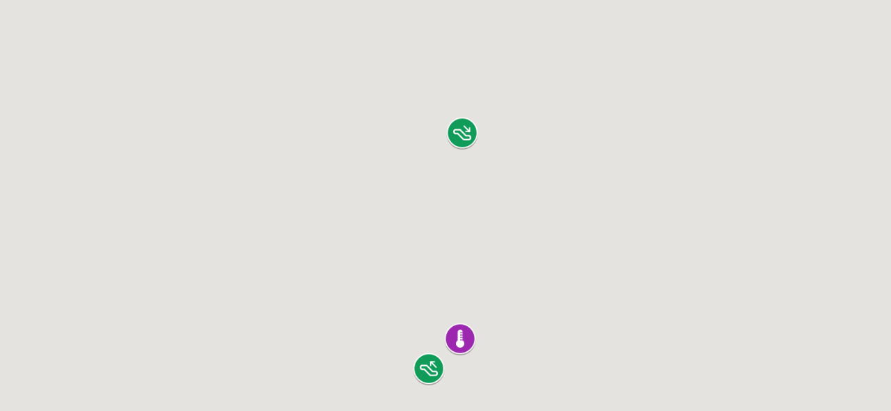

--- FILE ---
content_type: text/html;charset=utf-8
request_url: https://riverzone.eu/map/d961e9f2-3617-3d65-9211-00592edb0769/subordan-hecho-puente-la-reina
body_size: 14085
content:
<!DOCTYPE html>
<html lang="it">

<head>
  <meta charset="utf-8">
  <meta lang="it" name="description" content="Subordan: Hecho - Puente la Reina: mappa del fiume con i punti di interesse canoistico">
  <meta lang="en" name="description" content="Subordan: Hecho - Puente la Reina: river map with points of interest for paddlers">

  <meta name="viewport" content="initial-scale=1.0, user-scalable=no" />

  <title>Subordan: Hecho - Puente la Reina - RiverZone</title>

  <!-- Global site tag (gtag.js) - Google Analytics Start -->
  <script async src="https://www.googletagmanager.com/gtag/js?id=UA-116300956-1"></script>
  <script>
    window.dataLayer = window.dataLayer || [];
    function gtag(){dataLayer.push(arguments);}
    gtag('js', new Date());
    gtag('config', 'UA-116300956-1');
  </script>
  <!-- Google Analytics End -->

  <link rel="shortcut icon" href="/img/river-levels-icon-alpha-2_32.png">
  <link rel="icon" href="/img/river-levels-icon-alpha-2_32.png">
  <link rel="apple-touch-icon" sizes="192x192" href="/img/apple-touch-icon-192.png">
  <link rel="canonical" href="https://riverzone.eu/map/d961e9f2-3617-3d65-9211-00592edb0769/subordan-hecho-puente-la-reina">

  <!--<link rel="stylesheet" type="text/css" href="https://fonts.googleapis.com/css?family=Open+Sans">-->
  <link rel="stylesheet" type="text/css" href="https://fonts.googleapis.com/css?family=Roboto">
  <!-- Font Awesome via CSS over CDN -->
  <!--<link rel="stylesheet" href="https://use.fontawesome.com/releases/v5.0.9/css/all.css" integrity="sha384-5SOiIsAziJl6AWe0HWRKTXlfcSHKmYV4RBF18PPJ173Kzn7jzMyFuTtk8JA7QQG1" crossorigin="anonymous">-->
  <!-- Font Awesome via KIT (limited to 10k pageviews per month !!!) -->
  <script src="https://kit.fontawesome.com/aaf5cc7b59.js" crossorigin="anonymous"></script>

  <style>
    html, body {
      height: 100%;
      border: 0;
      padding: 0;
      margin: 0;
    }

    a, a:visited {
      color: rgb(0, 0, 238);
    }

    #map {
      width: 100%;
      height:100%;
    }

    #map-copyright {
      height: 14px;
      line-height: 14px;
      font-size: 10px;
      font-family: Roboto, Arial, sans-serif;
      margin: 0 0 0 0;
      white-space: nowrap;
      background-color: rgb(245, 245, 245);
      opacity: 0.7;
      z-index: 1;
    }

    #map-copyright a {
      color: #337ab7;
    }

    #map-track-wrapper {
      width: 64px;
      height: 64px;

      background: white;
      color: #333;
      border-radius: 32px;
      margin: 10px 20px 20px 0;
      -webkit-box-shadow: 0px 1px 3px 0px rgba(0, 0, 0, 0.7);
      -moz-box-shadow: 0px 1px 3px 0px rgba(0, 0, 0, 0.7);
      box-shadow: 0px 1px 3px 0px rgba(0, 0, 0, 0.7);
      text-align: center;
      font-size: 30px;
      line-height: 65px;
      cursor: pointer;
    }

    #map-add-poi-wrapper {
      width: 64px;
      height: 64px;

      background: #ff5722;
      color: #fff;
      border-radius: 32px;
      margin: 10px 20px 10px 0;
      -webkit-box-shadow: 0px 1px 3px 0px rgba(0, 0, 0, 0.7);
      -moz-box-shadow: 0px 1px 3px 0px rgba(0, 0, 0, 0.7);
      box-shadow: 0px 1px 3px 0px rgba(0, 0, 0, 0.7);
      text-align: center;
      font-size: 30px;
      line-height: 65px;
      cursor: pointer;
    }

    .add-poi-wrapper {
      font-family: Roboto, Arial, sans-serif;
      font-size: 12px;
      line-height: 24px;
    }

    .add-poi-wrapper div {
      height: 30px;
      overflow: hidden;
      text-overflow: ellipsis;
      white-space: nowrap;
    }

    .add-poi-wrapper img{
      vertical-align: middle;
      width: 24px;
      height: 24px;
      padding-right: 5px;
    }

    #poi-form-notes {
      box-sizing: border-box;
      width: 100%;
      height: 50px;
      margin-top: 5px;
    }

    .iw-instructions {
      margin-bottom: 5px;
      background: #92bdff;
      border-radius: 3px;
      padding: 3px 5px;
      /* border: 2px solid #03a9f473; */
    }

    .iw-instructions p {
      margin: 0;
      padding: 0;
    }

    .iw-actions {
      border-top: 1px dashed darkgray;
      margin-top: 5px;
      padding-top: 5px;
      width: 100%;
    }

    .iw-actions i {
      font-size: 1.5rem;
      color: #333;
    }

    .iw-lastupdate {
      border-top: 1px dashed darkgray;
      margin-top: 5px;
      padding-top: 5px;
      width: 100%;
    }

    .iw-lastupdate span {
      border-radius: 5%;
      background-color: #9e9e9e;
      color: black;
      padding: 0.1em 0.2em;
    }

    .iw-coords {
      padding-top: 5px;
      width: 100%;
    }

    .iw-coords span {
      user-select: all;
    }

    #wait-mask {
      width:      100%;
      height:     100%;
      display:    none;
      position:   fixed;
      z-index:    100000;
      top:        0;
      left:       0;
      background: rgba( 255, 255, 255, .8 )
                  url('http://i.stack.imgur.com/FhHRx.gif')
                  50% 50%
                  no-repeat;
    }

    .controls {
      margin-top: 10px;
      border: 1px solid transparent;
      border-radius: 2px 0 0 2px;
      box-sizing: border-box;
      -moz-box-sizing: border-box;
      height: 34px;
      outline: none;
      box-shadow: 0 2px 6px rgba(0, 0, 0, 0.3);
    }

    #map-search {
      background-color: #fff;
      font-family: Roboto;
      font-size: 15px;
      font-weight: 300;
      margin-left: 12px;
      padding: 0 11px 0 13px;
      text-overflow: ellipsis;
      width: 400px;
    }

    #map-search:focus {
      border-color: #4d90fe;
    }

    @media only screen and (max-width: 600px) {
      #map-search {
        width: 200px;
      }
    }

  </style>

  <script src="https://cdnjs.cloudflare.com/ajax/libs/moment.js/2.21.0/moment.min.js"></script>
  <script src="https://cdnjs.cloudflare.com/ajax/libs/lodash.js/4.17.5/lodash.min.js"></script>
  <script src="https://cdnjs.cloudflare.com/ajax/libs/showdown/1.8.6/showdown.min.js"></script>
  <script src="https://cdnjs.cloudflare.com/ajax/libs/OverlappingMarkerSpiderfier/1.0.3/oms.min.js"></script>
  <script src="https://unpkg.com/axios/dist/axios.min.js"></script>

  <script>
    var data = {"gauge":{"id":200131,"uuid":"b86579ce-f2e7-4509-a899-964b4600043a","country":"ES","state":"Huesca","sourceUuid":"8eb2e71a-2ba3-4cc4-b6ab-0cbe219010bb","river":"Subordán","name":"Javierregay","latlng":[42576837,-754456],"enabled":true,"type":"online","minCm":-5000.0,"maxCm":5000.0,"minM3s":0.0,"maxM3s":2000.0,"sensors":["level","flow"],"parser":"Ebro","parserConfig":"H16,A061,Y17NRIO1,Y65QRIO1","observationFreqMins":60,"publishingFreqMins":60,"delayThresholdMins":120,"internalNote":"","revision":2,"revisionTs":1561655284,"createdTs":1561655284},"section":{"uuid":"d961e9f2-3617-3d65-9211-00592edb0769","enabled":true,"countryCode":"ES","region":"Aragon","riverName":"Subordan","riverOrdinal":0,"sectionName":"Hecho - Puente la Reina","category":"whitewater","grade":"III+","spotGrades":[],"calibration":{"stationUuid":"b86579ce-f2e7-4509-a899-964b4600043a","isIndirect":false,"unit":"m3s","lw":15.0,"mwMin":30.0,"mw":45.0,"mwMax":60.0,"lastReviewedTs":1668729600},"putInLatLng":[42726555,-752467],"takeOutLatLng":[42555199,-785600],"lengthMt":24614,"verticalMt":194,"experts":["Alain Goyache"],"contributors":["http://www.kayakspainguide.com (Aitor Arce","Fernando Ayuso)","http://www.josemarimiro.com/recorridos.html (Jose Mari Miro)","Kayak en los pirineos (Patrick Santal)"],"createdTs":1,"revision":6,"revisionTs":1757692477,"rzId":499},"pois":[{"type":"gauge","lat":42.576837,"lng":-0.754456,"note":"<div>Stazione: Javierregay</div><div><a href='http://www.saihebro.com/saihebro/index.php?url=/datos/ficha/estacion:A061' target='_blank'>Link diretto alla sorgente</a></div><div><a href='/station/b86579ce-f2e7-4509-a899-964b4600043a' target='_blank'>Apri grafico storico</a></div>","created":1757692477,"lastUpdated":1757692477},{"type":"putIn","lat":42.726555,"lng":-0.752467,"note":"","created":1757692477,"lastUpdated":1757692477},{"type":"takeOut","lat":42.555199,"lng":-0.7856,"note":"","created":1757692477,"lastUpdated":1757692477}]};
  </script>

</head>

<body>
  <div id="wait-mask"></div>
  <div id="map"></div>
  <div style="display: none"><input id="map-search" class="controls" type="search" placeholder="Cerca..."></div>
  <div style="display: none"><div id="map-copyright"></div></div>
  <div style="display: none"><div id="map-track-wrapper" onclick="toggleTrackMe();"><i id="map-track" class="fas fa-crosshairs"></i></div></div>
  <div style="display: none"><div id="map-add-poi-wrapper" onclick="showAddPoiHelp();"><i id="map-add-poi" class="fas fa-plus"></i></div></div>

  <script>
    var map;
    var bounds;
    var infowindow;
    var floatingMarker;
    var oms;

    var tracking = false;
    var trackWatchId;
    var trackingMarker = null;
    var trackingCircle = null;
    var trackingLastPos = null;

    // Poor man FSM
    var addingPoi = false;
    var confirmingPoi = false;

    var isMobile = (typeof window.orientation !== 'undefined');

    var poiTypes = {
      putIn: {
        zIndex: 600,
        icon: "put-in",
        addPoiLabel: "L'imbarco classico",
        title: "Imbarco Classico",
        instructions: "Il punto di imbarco deve essere il piu' possibile lungo il corso del fiume, e non al parcheggio.\nEventualmente controlla con le varie immagini satellitari (menù in alto a DX)",
        navigable: true
      },
      putInAlt: {
        zIndex: 500,
        icon: "put-in-alt",
        addPoiLabel: "Un imbarco alternativo",
        title: "Imbarco Alternativo",
        instructions: "Inserisci il punto lungo il fiume.\nScrivi perchè uno dovrebbe imbarcasi qui piuttosto che all'imbarco classico (e.g.: imbarco a monte della rapida dei Frizzi (V))",
        navigable: true
      },
      takeOut: {
        zIndex: 600,
        icon: "take-out",
        addPoiLabel: "Lo sbarco classico",
        title: "Sbarco Classico",
        instructions: "Il punto di sbarco deve essere il piu' possibile lungo il corso del fiume, e non al parcheggio.\nEventualmente controlla con le varie immagini satellitari (menu' in alto a DX)",
        navigable: true
      },
      takeOutAlt: {
        zIndex: 500,
        icon: "take-out-alt",
        addPoiLabel: "Uno sbarco alternativo",
        title: "Sbarco Alternativo",
        instructions: "Inserisci il punto lungo il fiume.\nScrivi perchè uno dovrebbe sbarcare qui piuttosto che allo sbarco classico (e.g.: sbarco a monte della rapida finale (V))",
        navigable: true
      },
      gauge: {
        zIndex: 400,
        icon: "gauge-main",
        addPoiLabel: "",
        title: "Idrometro di Riferimento",
        navigable: true,
        excludeFromBounds: true
      },
      gaugeAlt: {
        zIndex: 300,
        icon: "gauge-alt",
        addPoiLabel: "Un riferimento idrometrico visivo",
        title: "Idrometro Alternativo",
        instructions: "Descrivi con chiarezza il riferimento idrometrico visivo, tipo i valori su un'asta numerata, il livello su una pietra, l'aspetto del letto del fiume, etc",
        navigable: true,
        excludeFromBounds: true
      },
      parking: {
        zIndex: 200,
        icon: "parking",
        addPoiLabel: "Un parcheggio",
        title: "Parcheggio",
        instructions: "Inserisci solo parcheggi leciti e vicini a imbarchi/sbarchi.\nAggiungi eventuali note qui sotto *solo* se utili (non scrivere 'parcheggio')",
        navigable: true,
        excludeFromBounds: true
      },
      picture: {
        zIndex: 100,
        icon: "picture",
        addPoiLabel: "Link ad una foto/video",
        title: "Foto/Video",
        editable: true,
        excludeFromBounds: true
      },
      webcam: {
        zIndex: 100,
        icon: "webcam",
        addPoiLabel: "Link ad una webcam",
        instructions: "Inserisci il link ad una webcam dalla quale sia ben visibile il fiume (meglio il link alla pagina che non quello diretto alla sola immagine)",
        title: "WebCam"
      },
      food: {
        zIndex: 100,
        icon: "food",
        addPoiLabel: "Un ristoro (vicino)",
        title: "Ristoro",
        instructions: "Inserisci solo ristori **vicini** al fiume. Per favore evita se è a 40km. Metti nelle note qui sotto cosa rende speciale questo posto",
        navigable: true,
        editable: true,
        excludeFromBounds: true
      },
      info: {
        zIndex: 100,
        icon: "info",
        addPoiLabel: "Delle informazioni",
        instructions: "Inserisci qui sotto solo informazioni attinenti alla discesa del fiume",
        title: "Informazioni",
        excludeFromBounds: true
      },
      weir: {
        zIndex: 800,
        icon: "weir",
        addPoiLabel: "Un artificiale (pericoloso ma fattibile)",
        instructions: "Se possibile aggiungi qui sotto delle note utili tipo con che livelli è fattibile e dove/come trasbordare",
        title: "Diga/Artificiale"
      },
      danger: {
        zIndex: 900,
        icon: "danger",
        addPoiLabel: "Un pericolo permanente (nicchia/sifone)",
        instructions: "**IMPORTANTE**: Scrivi qui sotto cosa rende pericoloso questo punto",
        title: "Pericolo"
      },
      dangerTemp: {
        zIndex: 900,
        icon: "danger-temp",
        addPoiLabel: "Un pericolo temporaneo (tronco/cavo)",
        instructions: "**IMPORTANTE**: Scrivi qui sotto cosa rende pericoloso questo punto e come evitare il pericolo",
        title: "Pericolo Temporaneo",
        editable: true
      },
      death: {
        zIndex: 1000,
        icon: "death",
        addPoiLabel: "Un pericolo mortale da trasbordare",
        instructions: "**IMPORTANTE**: Inserisci nelle note la natura del pericolo e dove/come trasbordare (o inserisci a parte un punto di trasbordo)",
        title: "Pericolo Mortale"
      },
      portage: {
        zIndex: 700,
        icon: "portage",
        addPoiLabel: "Un trasbordo",
        instructions: "Da inserire lungo il fiume nel punto in cui il trasbordo ha inizio. Se il trasbordo è complesso per favore descrivilo nelle note",
        title: "Trasbordo"
      }
    };

    showdown.setOption("simplifiedAutoLink", true);
    showdown.setOption("excludeTrailingPunctuationFromURLs", true);
    showdown.setOption("simpleLineBreaks", true);
    showdown.setOption("emoji", true);
    // Extension forcing (all) links to open in a new page
    // See https://github.com/showdownjs/showdown/issues/337
    showdown.extension('targetlink', function() {
      return [{
        type: 'html',
        //regex: /(<a [^>]+?)(>.*<\/a>)/g,
        //replace: '$1 target="_blank"$2'
        filter: function (text) {
          return (''+text).replace(/<a\s+href=/gi, '<a target="_blank" href=');
        }
      }];
    });
    var markdownConverter = new showdown.Converter({extensions: ['targetlink']});

    function initMap() {
      var italy = {lat: 45, lng: 9};
      map = new google.maps.Map(document.getElementById('map'), {
        zoom: 7,
        center: italy,
        mapTypeId: google.maps.MapTypeId.HYBRID,
        fullscreenControl: false,
        zoomControl: false,
        mapTypeControl: true,
        //streetViewControl: false, // useful to pinpoint some locations
        streetViewControlOptions: {
          position: google.maps.ControlPosition.LEFT_BOTTOM
        },
        mapTypeControlOptions: {
          mapTypeIds: [
            google.maps.MapTypeId.ROADMAP,
            'OpenTopoMaps',
            google.maps.MapTypeId.TERRAIN,
            google.maps.MapTypeId.SATELLITE,
            google.maps.MapTypeId.HYBRID,
            'Bing',
            'MapBox',
            'ItaBasemap2012'
          ],
          style: google.maps.MapTypeControlStyle.DROPDOWN_MENU,
          position: google.maps.ControlPosition.TOP_RIGHT
        },
        scaleControl: true
      });

      // Add support for OpenTopoMap tiles
      var layerID = 'OpenTopoMaps';
      var tileServerIdx = 0;
      var layer = new google.maps.ImageMapType({
        name: 'Topografica',
        getTileUrl: function(coord, zoom) {
          // cycle through all 3 tile servers to even the load
          return 'https://'+("abc".charAt(tileServerIdx++%3))+'.tile.opentopomap.org/'+zoom+'/'+coord.x+'/'+coord.y+'.png';
        },
        tileSize: new google.maps.Size(256, 256),
        minZoom: 1,
        maxZoom: 17
      });
      // Register the new layer
      map.mapTypes.set(layerID, layer);
      // then activate it
      //map.setMapTypeId(layerID);

      // Add support for Bing tiles
      function tileToQuadKey (x, y, zoom){
        var quad = "";
        for (var i = zoom; i > 0; i--) {
          var mask = 1 << (i - 1);
          var cell = 0;
          if ((x & mask) != 0) cell++;
          if ((y & mask) != 0) cell += 2;
          quad += cell;
        }
        return quad;
      }

      var bingMapType = new google.maps.ImageMapType({
        name: "Sat. (Bing)",
        getTileUrl: function(coord, zoom) {
          return "http://ecn.t1.tiles.virtualearth.net/tiles/a" + tileToQuadKey(coord.x, coord.y,  zoom) + ".jpeg?g=1173&n=z";
          // I dont know what g=1173 means
        },
        tileSize: new google.maps.Size(256, 256),
        maxZoom: 21
      });
      map.mapTypes.set("Bing", bingMapType);

      map.mapTypes.set("MapBox", new google.maps.ImageMapType({
        name: "Sat. (MapBox)",
        getTileUrl: function(coord, zoom) {
          // satellite only (free tier: 750k/month)
          return "/satproxy?url="+encodeURIComponent(
            "https://api.mapbox.com/v4/mapbox.satellite/"+zoom+"/"+coord.x+"/"+coord.y+".jpg70?access_token=pk.eyJ1Ijoic2VyZ2lvbmFsaW4iLCJhIjoiY205c2lmNW11MDFhaDJqcjFtZ3pzd3NpZyJ9.YEt40c4vzrQVbt0meD6UpQ"
          );
          // satellite w/ streets (free tier: 200k/month)
          //return "/satproxy?url="+encodeURIComponent(
          //  "https://api.mapbox.com/styles/v1/mapbox/satellite-streets-v10/tiles/256/"+zoom+"/"+coord.x+"/"+coord.y+"?access_token=pk.eyJ1Ijoic2VyZ2lvbmFsaW4iLCJhIjoiY205c2lmNW11MDFhaDJqcjFtZ3pzd3NpZyJ9.YEt40c4vzrQVbt0meD6UpQ"
          //);
        },
        tileSize: new google.maps.Size(256, 256),
        maxZoom: 22
      }));


      {
        const tileSize = 512;

        function tileToBounds(x, y, z, tileSize) {
          const tilesPerAxis = Math.pow(2, z) * 256 / tileSize;

          const west = (x / tilesPerAxis) * 360 - 180;
          const east = ((x + 1) / tilesPerAxis) * 360 - 180;

          const f = t => Math.atan(Math.sinh(Math.PI * (1 - 2 * t))) * 180 / Math.PI;

          const north = f( y       / tilesPerAxis);
          const south = f((y + 1)  / tilesPerAxis);

          return { north, south, west, east };
        }

        map.mapTypes.set("ItaBasemap2012", new google.maps.ImageMapType({
          name: "Sat. (ITA)",
          getTileUrl: function(coord, zoom) {
            // Convert coords&zoom to the required latlng bounding box
            // taking tile size into account
            var bounds = tileToBounds(coord.x, coord.y, zoom, tileSize)
            // URL format reverse-engineered from http://www.pcn.minambiente.it/viewer3D/ turning on the ArcGIS base_new layer
            // then tweaked with imageSR=3857 to make the Image Spatial Reference match what is expected by the JS mapping library
            return "/passthroughproxy?url="+encodeURIComponent(
              "http://www.pcn.minambiente.it/arcgis/rest/services/base_new/MapServer/export"+
              "?bbox="+ bounds.west + ',' + bounds.south + ',' + bounds.east + ',' + bounds.north +
              "&bboxSR=4326"+
              "&imageSR=3857"+
              "&size="+tileSize+","+tileSize+
              "&format=jpg"+
              "&f=image"
            );

            // This URL also works but is much slower
            // more info here: http://www.alspergis.altervista.org/data/ortofoto_pcn.html
            // WARNING !!!
            // Heavy throttling: after just a few requests the service will start returning 503 errors
            // Due to this reason serving few larger images is better then serving many smaller ones
            // WARNING !!!
            //return "http://wms.pcn.minambiente.it/ogc?" +
            //  "map=/ms_ogc/WMS_v1.3/raster/ortofoto_colore_12.map" +
            //  "&service=WMS" +
            //  "&version=1.3.0" +
            //  "&request=GetMap" +
            //  "&layers=OI.ORTOIMMAGINI.2012" +
            //  "&styles=" +
            //  "&format=image/jpeg" +
            //  "&crs=EPSG:4326" +
            //  "&bbox=" + bounds.south + ',' + bounds.west + ',' + bounds.north + ',' + bounds.east +
            //  "&width=" + tileSize +
            //  "&height=" + tileSize;
          },
          tileSize: new google.maps.Size(tileSize, tileSize),
          maxZoom: 22
        }));
      }



      // create a marker spiderifier instance associated to our map
      oms = new OverlappingMarkerSpiderfier(map, {
        markersWontMove: true,
        markersWontHide: true,
        basicFormatEvents: true,
        //ignoreMapClick: true,
        nearbyDistance: 20,
        keepSpiderfied: true,
        circleFootSeparation: 75,
        spiralFootSeparation: 75,
        legWeight: 2
      });

      // copyright
      var copyrightNode = document.getElementById('map-copyright');
      map.controls[google.maps.ControlPosition.BOTTOM_RIGHT].push(copyrightNode);

      var listener = google.maps.event.addListener(map, "maptypeid_changed", function() {
        if (map.getMapTypeId() === "OpenTopoMaps") {
          copyrightNode.innerHTML = '&nbsp;Map Data:&nbsp;\u00a9&nbsp;<a href="https://openstreetmap.org/copyright">OpenStreetMap</a> Contributor, SRTM | Map Display: \u00a9 <a href="https://opentopomap.org">OpenTopoMap</a>&nbsp;';
          copyrightNode.style.display = "inline";
        }
        else if (map.getMapTypeId() === "Bing") {
          copyrightNode.innerHTML = '&nbsp;\u00a9 Microsoft and its suppliers | \u00a9 DigitalGlobe | \u00a9 HERE &nbsp;';
          copyrightNode.style.display = "inline";
        }
        else if (map.getMapTypeId() === "MapBox") {
          copyrightNode.innerHTML = '© <a href="https://www.mapbox.com/about/maps">Mapbox</a> © <a href="http://www.openstreetmap.org/copyright">OpenStreetMap</a> <strong><a href="https://apps.mapbox.com/feedback/" target="_blank">Improve this map</a></strong>';
          copyrightNode.style.display = "inline";
        }
        else if (map.getMapTypeId() === "ItaBasemap2012") {
          copyrightNode.innerHTML = "©2014 Ministero dell'Ambiente";
          copyrightNode.style.display = "inline";
        }
        else {
          copyrightNode.style.display = "none";
        }
      });

      infowindow = new google.maps.InfoWindow({
        content: "",
        maxWidth: 300,
        zIndex: 10000
      });

      bounds = null;

      addSearchBox();
      addTrackMe();
      addAddPoiHelper();

      // Add POIs to map
      _.each(data.pois, function(poi) {
        if (poi.lat === 0 && poi.lng === 0) return;
        var latlng = {lat: poi.lat, lng: poi.lng};
        if (!poiTypes[poi.type].excludeFromBounds) {
          // Ignore less relevant POIs when defining bounds
          if (bounds == null) {
            bounds = new google.maps.LatLngBounds(latlng);
          }
          bounds.extend(latlng);
        }


        addMarker(poi);

      });

      if (bounds === null) {
        // fallback to first available POI
        bounds = new google.maps.LatLngBounds({lat: data.pois[0].lat, lng: data.pois[0].lng});
      }

      if (bounds !== null) {
        // Increase bounds by 10%
        var increasePercentage = 1.10;
        var pointNorthEast = bounds.getNorthEast();
        var pointSouthWest = bounds.getSouthWest();
        var latAdjustment = (pointNorthEast.lat() - pointSouthWest.lat()) * (increasePercentage - 1);
        var lngAdjustment = (pointNorthEast.lng() - pointSouthWest.lng()) * (increasePercentage - 1);
        var newPointNorthEast = { lat: pointNorthEast.lat() + latAdjustment, lng: pointNorthEast.lng() + lngAdjustment };
        var newPointSouthWest = { lat: pointSouthWest.lat() - latAdjustment, lng: pointSouthWest.lng() - lngAdjustment };

        bounds.extend(newPointNorthEast);
        bounds.extend(newPointSouthWest);
        map.fitBounds(bounds);
      }

      // Reset zoom in case we're zooming too much (like if there's just one poi or few pois all very
      // close to each other as in freestyle spots)
      var listener = google.maps.event.addListener(map, "idle", function() {
        if (map.getZoom() > 17) map.setZoom(17);
        google.maps.event.removeListener(listener);
      });

      // Detect long press events
      var longpress;
      var start;
      var end;

      google.maps.event.addListener(map, 'mousedown', function(event){
        longpress = false;
        start = new Date().getTime();
      });

      google.maps.event.addListener(map, 'mouseup', function(event){
        end = new Date().getTime();
        longpress = (end - start < 500) ? false : true;
      });

      //close infowindow when clicking the map
      google.maps.event.addListener(map, "click", function(event) {
        // ignore map click events if we're waiting for POI confirmation
        if (confirmingPoi) return;

        addingPoi = false;
        closeInfoWindow();

        if (longpress) {
          openAddPoiMenu(event.latLng);
        }
        longpress = false;
      });

      google.maps.event.addListener(map, "rightclick", function(event) {
        openAddPoiMenu(event.latLng);
        longpress = false;
      });

      google.maps.event.addListener(infowindow, "closeclick", function(event) {
        addingPoi = false;
        closeInfoWindow();
      });

    }


    function addMarker(poi) {
      var marker = new google.maps.Marker({
        position: {lat: poi.lat, lng: poi.lng},
        title: poiTypes[poi.type].title,
        icon: getMapIcon(poi.type, false),
        zIndex: poiTypes[poi.type].zIndex,
        shape: { coords: [24,24,24], type: "circle" }
      });
      marker.poi = poi;
      marker.addListener('spider_click', function() {
        infowindow.setContent(
          "<div><span>"+markdownConverter.makeHtml((poi.note || poiTypes[poi.type].title))+"</span></div>" +
          "<div class='iw-lastupdate'>Ultimo aggiornamento: <span>"+moment.unix(poi.lastUpdated).format("YYYY.MM.DD")+"</span></div>" +
          "<div class='iw-coords'>Posizione: <span>"+poi.lat+","+poi.lng+"</span></div>" +
          "<div class='iw-actions'>" +
            "<a style='float:left' href='javascript:zoomInTo("+poi.lat+", "+poi.lng+", 20)'><i class='fas fa-search-plus'></i></a>" +
            "<a style='float:left;padding-left:0.75em' href='javascript:zoomBounds()'><i class='fas fa-expand'></i></a>" +
            (poiTypes[poi.type].navigable ?
              "<a style='float:left;padding-left:0.75em' target='_blank' href='https://www.google.com/maps/dir/?api=1&destination="+poi.lat+","+poi.lng+"'><i class='fas fa-car'></i></a></div>" :
              "") +
            (poiTypes[poi.type].editable ?
              "<a style='float:right' href='javascript:deletePoi(\""+poi.uuid+"\")'><i class='fas fa-trash-alt' style='color:#c00'></i></a></div>" :
              "") +
          "</div>"
        );
        infowindow.open(map, marker);
      });
      // add the marker to the spiderfier _and_ the map
      oms.addMarker(marker);

      return marker;
    }

    function addTrackMe() {
      if (!navigator.geolocation) return;

      (function() {
        var input = (document.getElementById('map-track-wrapper'));
        map.controls[google.maps.ControlPosition.RIGHT_BOTTOM].push(input);

        map.addListener('dragstart', function() {
          tracking && toggleTrackMe();
        });
      }());
    }

    function addAddPoiHelper() {
      (function() {
        var input = (document.getElementById('map-add-poi-wrapper'));
        map.controls[google.maps.ControlPosition.RIGHT_BOTTOM].push(input);
      }());
    }

    function trackScrollMap(position) {
        trackingLastPos = position;

        var pos = {
          lat: position.coords.latitude,
          lng: position.coords.longitude
        };

        if (tracking) {
          map.panTo(pos);
          if (map.getZoom() < 17) {
            map.setZoom(17);
          }
        }

        if (!trackingMarker) {
          trackingMarker = new google.maps.Marker({
            map: map,
            position: pos,
            icon: {
              path: google.maps.SymbolPath.CIRCLE,
              fillColor: "#4285F4",
              fillOpacity: 1,
              strokeColor: "#fff",
              strokeWeight: 2,
              scale: 7,
              zIndex: 20000
            }
          });
          trackingMarker.addListener('click', function(event) {
            // TODO: check accuracy and reject if accuracy is too low
            openAddPoiMenu(event.latLng);
          });
          trackingCircle = new google.maps.Circle({
              clickable: false,
              center: pos,
              radius: position.coords.accuracy,
              map: map, //your map,
              fillColor: "#4285F4", //color,
              fillOpacity: 0.4, //opacity from 0.0 to 1.0,
              strokeColor: "#4285F4", //stroke color,
              strokeOpacity: 0.8, //opacity from 0.0 to 1.0
              strokeWeight: 1,
              zIndex: 15000
          });
        }
        trackingMarker.setPosition(pos);
        trackingCircle.setVisible(true);
        trackingCircle.setRadius(position.coords.accuracy);
        trackingCircle.setCenter(pos);
    }

    function trackHandleError(error) {
      if (trackingMarker) {
        trackingMarker.setIcon({
          path: google.maps.SymbolPath.CIRCLE,
          fillColor: "#ddd",
          fillOpacity: 1,
          strokeColor: "#fff",
          strokeWeight: 2,
          scale: 7,
          zIndex: 20000
        });
        trackingCircle.setRadius(0);
        trackingCircle.setVisible(false);
      }

      //alert(error);
      console.log(error);
      switch(error.code) {
        case error.TIMEOUT:
          break;
        default:
          // TODO: treat the other error cases.
      };
      // TODO: make the toggle button blink red
    }

    function closeInfoWindow() {
      infowindow.close();
      confirmingPoi = false;
      addingPoi = false;
      floatingMarker && floatingMarker.setMap(null);
      document.getElementById('map-search').style.zIndex = "0";
      document.getElementById('map-add-poi-wrapper').style.zIndex = "0";
      document.getElementById('map-track-wrapper').style.zIndex = "0";
    }

    function toggleTrackMe() {
      var mapTrackEl = document.getElementById('map-track');
      if (tracking) {
        //mapTrackEl.src = "/img/map-track-off.png";
        mapTrackEl.style.color = "#666";
        tracking = false;
        //navigator.geolocation.clearWatch(trackWatchId);
      }
      else {
        //mapTrackEl.src = "/img/map-track-on.png";
        mapTrackEl.style.color = "#4285F4";
        tracking = true;
        if (trackingLastPos) {
          trackScrollMap(trackingLastPos);
        }
        navigator.geolocation.watchPosition(trackScrollMap, trackHandleError/*, {
          //enableHighAccuracy: true,
          //maximumAge: 0
        }*/);
      }
    }

    function showAddPoiHelp() {
      infowindow.setContent(isMobile ? "Tieni premuto sulla mappa nel punto desiderato e poi rilascia per aggiungere un pericolo, un imbarco, ecc" : "Clicca col destro sulla mappa per aggiungere un pericolo, un imbarco, ecc");
      infowindow.setPosition(map.getCenter());
      infowindow.open(map);
    }

    function addSearchBox() {
      (function() {
        // add a search box
        // see: https://codepen.io/JaminQuimby/pres/vOXQrL

        // Create the search box and link it to the UI element.
        var searchMarkers = [];
        var input = (document.getElementById('map-search'));
        map.controls[google.maps.ControlPosition.TOP_LEFT].push(input);

        var searchBox = new google.maps.places.SearchBox((input));

        var latlngRex = /^[-+]?([1-8]?\d(\.\d+)?|90(\.0+)?),\s*[-+]?(180(\.0+)?|((1[0-7]\d)|([1-9]?\d))(\.\d+)?)$/;

        // [START region_getplaces]
        // Listen for the event fired when the user selects an item from the
        // pick list. Retrieve the matching places for that item.
        google.maps.event.addListener(searchBox, 'places_changed', function() {

          var places = searchBox.getPlaces();

          if (input.value.match(latlngRex)) {
            // hijack places array
            places = [{
              icon: "https://maps.gstatic.com/mapfiles/place_api/icons/generic_business-71.png",
              name: input.value,
              geometry: {
                location: new google.maps.LatLng({
                  lat: 1*input.value.split(",")[0],
                  lng: 1*input.value.split(",")[1]
                })
              }
            }];
          }
          else {
            if (places.length == 0) {
              return;
            }
          }


          for (var i = 0, marker; marker = searchMarkers[i]; i++) {
            marker.setMap(null);
          }

          // For each place, get the icon, place name, and location.
          searchMarkers = [];
          var bounds = new google.maps.LatLngBounds();
          for (var i = 0, place; place = places[i]; i++) {
            // Create a marker for each place.
            var marker = new google.maps.Marker({
              map: map,
              //icon: {}, // use the default icon
              title: place.name,
              position: place.geometry.location,
              draggable: true
            });

            marker.addListener('click', function(event) {
              openAddPoiMenu(event.latLng);
            });

            searchMarkers.push(marker);

            bounds.extend(place.geometry.location);
          }

          map.fitBounds(bounds);
        });
        // [END region_getplaces]

        // Bias the SearchBox results towards places that are within the bounds of the
        // current map's viewport.
        google.maps.event.addListener(map, 'bounds_changed', function() {
          var bounds = map.getBounds();
          searchBox.setBounds(bounds);
        });
      }());
    }

    function openAddPoiMenu(latlng) {
      if (map.getZoom() < 17) {
        infowindow.setContent("Per inserire un punto devi prima zoomare di piu'.<br>E' necessario che la posizione sia il piu' precisa possibile, specialmente se vuoi inserire un pericolo.");
      }
      else {
        addingPoi = true;
        // hide unnecessary stuff like search field and some map controls
        document.getElementById('map-search').style.zIndex = -100;
        document.getElementById('map-track-wrapper').style.zIndex = -100;
        document.getElementById('map-add-poi-wrapper').style.zIndex = -100;

        var lat = latlng.lat();
        var lng = latlng.lng();
        infowindow.setContent(
          "<div class='add-poi-wrapper'>Aggiungi qui:" +
          ((data.section.putInLatLng == null) ? getAddPoiOption("putIn", lat, lng) : "") +
          ((data.section.takeOutLatLng == null) ? getAddPoiOption("takeOut", lat, lng) : "") +
          getAddPoiOption("putInAlt", lat, lng) +
          getAddPoiOption("takeOutAlt", lat, lng) +
          getAddPoiOption("parking", lat, lng) +
          getAddPoiOption("portage", lat, lng) +
          getAddPoiOption("weir", lat, lng) +
          getAddPoiOption("danger", lat, lng) +
          getAddPoiOption("dangerTemp", lat, lng) +
          getAddPoiOption("death", lat, lng) +
          getAddPoiOption("info", lat, lng) +
          getAddPoiOption("food", lat, lng) +
          getAddPoiOption("gaugeAlt", lat, lng) +
          "</div>"
        );
      }
      infowindow.setPosition(latlng);
      infowindow.open(map);
    }

    function getAddPoiOption(type, lat, lng) {
      return "<div><a href='javascript:addFloating("+lat+","+lng+", \""+type+"\")'><img src='"+getIconUrlNoBorder(type)+"'>"+poiTypes[type].addPoiLabel+"</a></div>";
    }

    function getIconUrlNoBorder(type) {
      return "/img/map/"+poiTypes[type].icon+"-2x.png";
    }

    function getIconUrl(type, floating) {
      return "/img/map/"+poiTypes[type].icon+"-4x-b"+(floating ? "f" : "")+".png";
    }

    function getMapIcon(type, floating) {
      return {
        url: getIconUrl(type, floating),
        size: new google.maps.Size(48, 48),
        origin: new google.maps.Point(0, 0),
        anchor: new google.maps.Point(24, 24),
        scaledSize: new google.maps.Size(48, 48)
      };
    }

    function zoomInTo(lat, lng, zoomLvl) {
      map.setZoom(zoomLvl);
      map.setCenter({lat: lat, lng: lng});
    }

    function zoomBounds() {
      map.fitBounds(bounds);
      if (map.getZoom() > 17) map.setZoom(17);
    }

    function addFloating(lat, lng, type) {
      // zap previously opened infowindow and floating markers
      floatingMarker && floatingMarker.setMap(null);
      confirmingPoi = true;

      var latlng = {lat: lat, lng: lng};
      floatingMarker = new google.maps.Marker({
        map: map,
        draggable: true,
        position: latlng,
        title: "DA CONFERMARE",
        icon: getMapIcon(type, true),
        zIndex: 10000,
        shape: { coords: [24,24,24], type: "circle" }
      });


      var instructions = (poiTypes[type].instructions ?
        markdownConverter.makeHtml(poiTypes[type].instructions) :
        "Opzionale: inserisci delle note <b>sintetiche e chiare</b>"
      );
      infowindow.setContent(
        "<div class='iw-instructions'>"+instructions+"</div>"+
        "<textarea id='poi-form-notes' placeholder='Inserisci qui le note'></textarea>"+
        "<div class='iw-actions'><a href='javascript:addPoi("+lat+", "+lng+", \""+type+"\")'>Conferma</a> | <a href='javascript:closeInfoWindow()'>Annulla</a></div>"
      );
      infowindow.open(map, floatingMarker);
    }

    function addPoi(lat,lng, type) {
      confirmingPoi = false;
      addingPoi = false;
      document.getElementById("wait-mask").style.display = "block";

      var notes = document.getElementById("poi-form-notes").value;
      //confirm("Accetti i termini della <a href=''>licenza</a>?");
      var latlng = {lat: lat, lng: lng};
      axios.post('/poi', {
          sectionUuid: data.section.uuid,
          type: type,
          latlng: [latlng.lat * 1e6, latlng.lng * 1e6],
          notes: notes
        })
        .then(function (response) {
          floatingMarker.setMap(null);
          document.getElementById("wait-mask").style.display = "none";
          console.log("Add poi response: " + JSON.stringify(response));

          if (type === "putIn") {
            // just to remove "add classic put in" from the add list
            data.section.putInLatLng = latlng;
          }
          else if (type === "takeOut") {
            // just to remove "add classic take out" from the add list
            data.section.takeOutLatLng = latlng;
          }

          var marker = addMarker(response.data.poi);

          infowindow.setContent("Grazie! Il punto è stato inserito");
          infowindow.open(map, marker);
        })
        .catch(function (error) {
          var errorMessage = error?.response?.data?.errorMessage;
          errorMessage = errorMessage == null ? "" : "\n\nL'errore è: " + errorMessage;
          alert("Uhm, qualcosa è andato storto. Per favore riprova più tardi e se ci sono ancora problemi scrivi a info@riverzone.eu" + errorMessage);
          document.getElementById("wait-mask").style.display = "none";
          console.log("Add poi error: " + JSON.stringify(error));
          console.log("Add poi response body: " + JSON.stringify(error.response));
        });
    }

    function deletePoi(uuid) {
      if (!confirm("Sicuro di voler eliminare questa informazione?")) return;
      document.getElementById("wait-mask").style.display = "block";
      axios.delete('/poi/'+uuid, {})
        .then(function (response) {
          closeInfoWindow();
          document.getElementById("wait-mask").style.display = "none";
          oms.removeMarker(_.find(oms.getMarkers(), function(marker) { return marker.poi.uuid === uuid }));
          console.log("Delete poi response: " + JSON.stringify(response));
        })
        .catch(function (error) {
          alert("Uhm, qualcosa è andato storto. Per favore riprova più tardi e se ci sono ancora problemi scrivi a info@riverzone.eu");
          document.getElementById("wait-mask").style.display = "none";
          console.log("Delete poi error: " + JSON.stringify(error));
        });
    }
  </script>

  <script async defer src="https://maps.googleapis.com/maps/api/js?key=AIzaSyBEmCQJaLTEg4I6xURDF5TfDgO0tbKw3W0&libraries=places&callback=initMap"></script>

</body>

</html>
